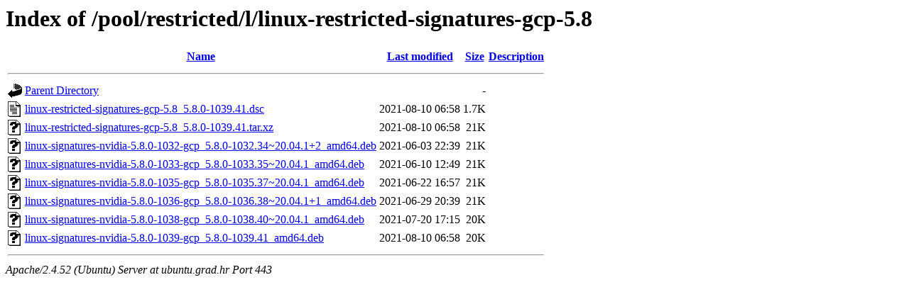

--- FILE ---
content_type: text/html;charset=UTF-8
request_url: https://ubuntu.grad.hr/pool/restricted/l/linux-restricted-signatures-gcp-5.8/
body_size: 700
content:
<!DOCTYPE HTML PUBLIC "-//W3C//DTD HTML 3.2 Final//EN">
<html>
 <head>
  <title>Index of /pool/restricted/l/linux-restricted-signatures-gcp-5.8</title>
 </head>
 <body>
<h1>Index of /pool/restricted/l/linux-restricted-signatures-gcp-5.8</h1>
  <table>
   <tr><th valign="top"><img src="/icons/blank.gif" alt="[ICO]"></th><th><a href="?C=N;O=D">Name</a></th><th><a href="?C=M;O=A">Last modified</a></th><th><a href="?C=S;O=A">Size</a></th><th><a href="?C=D;O=A">Description</a></th></tr>
   <tr><th colspan="5"><hr></th></tr>
<tr><td valign="top"><img src="/icons/back.gif" alt="[PARENTDIR]"></td><td><a href="/pool/restricted/l/">Parent Directory</a></td><td>&nbsp;</td><td align="right">  - </td><td>&nbsp;</td></tr>
<tr><td valign="top"><img src="/icons/text.gif" alt="[TXT]"></td><td><a href="linux-restricted-signatures-gcp-5.8_5.8.0-1039.41.dsc">linux-restricted-signatures-gcp-5.8_5.8.0-1039.41.dsc</a></td><td align="right">2021-08-10 06:58  </td><td align="right">1.7K</td><td>&nbsp;</td></tr>
<tr><td valign="top"><img src="/icons/unknown.gif" alt="[   ]"></td><td><a href="linux-restricted-signatures-gcp-5.8_5.8.0-1039.41.tar.xz">linux-restricted-signatures-gcp-5.8_5.8.0-1039.41.tar.xz</a></td><td align="right">2021-08-10 06:58  </td><td align="right"> 21K</td><td>&nbsp;</td></tr>
<tr><td valign="top"><img src="/icons/unknown.gif" alt="[   ]"></td><td><a href="linux-signatures-nvidia-5.8.0-1032-gcp_5.8.0-1032.34~20.04.1+2_amd64.deb">linux-signatures-nvidia-5.8.0-1032-gcp_5.8.0-1032.34~20.04.1+2_amd64.deb</a></td><td align="right">2021-06-03 22:39  </td><td align="right"> 21K</td><td>&nbsp;</td></tr>
<tr><td valign="top"><img src="/icons/unknown.gif" alt="[   ]"></td><td><a href="linux-signatures-nvidia-5.8.0-1033-gcp_5.8.0-1033.35~20.04.1_amd64.deb">linux-signatures-nvidia-5.8.0-1033-gcp_5.8.0-1033.35~20.04.1_amd64.deb</a></td><td align="right">2021-06-10 12:49  </td><td align="right"> 21K</td><td>&nbsp;</td></tr>
<tr><td valign="top"><img src="/icons/unknown.gif" alt="[   ]"></td><td><a href="linux-signatures-nvidia-5.8.0-1035-gcp_5.8.0-1035.37~20.04.1_amd64.deb">linux-signatures-nvidia-5.8.0-1035-gcp_5.8.0-1035.37~20.04.1_amd64.deb</a></td><td align="right">2021-06-22 16:57  </td><td align="right"> 21K</td><td>&nbsp;</td></tr>
<tr><td valign="top"><img src="/icons/unknown.gif" alt="[   ]"></td><td><a href="linux-signatures-nvidia-5.8.0-1036-gcp_5.8.0-1036.38~20.04.1+1_amd64.deb">linux-signatures-nvidia-5.8.0-1036-gcp_5.8.0-1036.38~20.04.1+1_amd64.deb</a></td><td align="right">2021-06-29 20:39  </td><td align="right"> 21K</td><td>&nbsp;</td></tr>
<tr><td valign="top"><img src="/icons/unknown.gif" alt="[   ]"></td><td><a href="linux-signatures-nvidia-5.8.0-1038-gcp_5.8.0-1038.40~20.04.1_amd64.deb">linux-signatures-nvidia-5.8.0-1038-gcp_5.8.0-1038.40~20.04.1_amd64.deb</a></td><td align="right">2021-07-20 17:15  </td><td align="right"> 20K</td><td>&nbsp;</td></tr>
<tr><td valign="top"><img src="/icons/unknown.gif" alt="[   ]"></td><td><a href="linux-signatures-nvidia-5.8.0-1039-gcp_5.8.0-1039.41_amd64.deb">linux-signatures-nvidia-5.8.0-1039-gcp_5.8.0-1039.41_amd64.deb</a></td><td align="right">2021-08-10 06:58  </td><td align="right"> 20K</td><td>&nbsp;</td></tr>
   <tr><th colspan="5"><hr></th></tr>
</table>
<address>Apache/2.4.52 (Ubuntu) Server at ubuntu.grad.hr Port 443</address>
</body></html>
